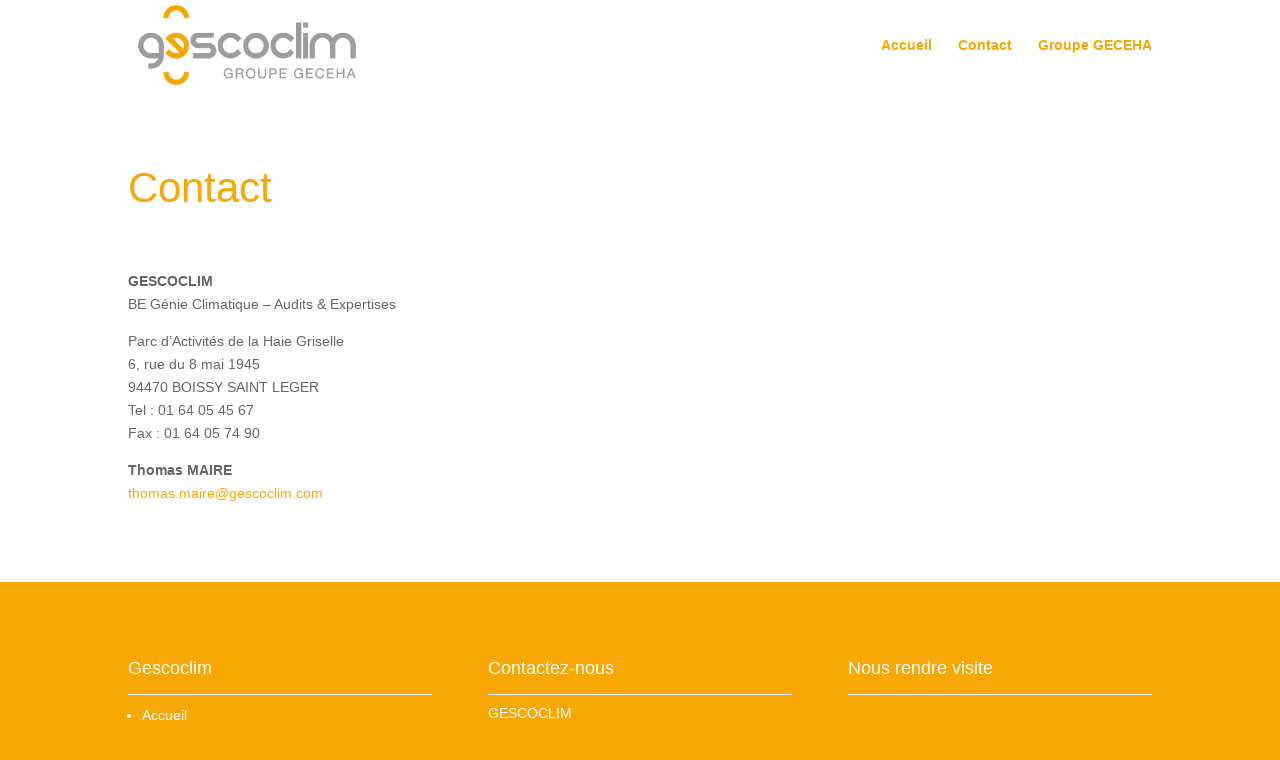

--- FILE ---
content_type: text/css
request_url: https://www.gescoclim.com/wp-content/et-cache/100/et-core-unified-100.min.css?ver=1767269848
body_size: 178
content:
@media (min-width:640px){#my-slider-module .et_pb_slide:nth-of-type(1) .et_pb_slide_image{top:50%;right:-4%}#my-slider-module .et_pb_slide:nth-of-type(2) .et_pb_slide_image{top:50%;right:-4%}#my-slider-module .et_pb_slide:nth-of-type(3) .et_pb_slide_image{top:50%;right:-4%}#my-slider-module .et_pb_slide:nth-of-type(4) .et_pb_slide_image{top:50%;right:-4%}#my-slider-module .et_pb_slide_with_image .et_pb_slide_description{margin-top:10;float:left;width:40%;padding-left:3%}}#main-header{-webkit-box-shadow:none;-moz-box-shadow:none;box-shadow:none}@media screen and (min-width:981px){.deuxcolonnes{-webkit-column-count:2;-moz-column-count:2;column-count:2;column-gap:30px}}#et-top-navigation .et_pb_button:after{font-size:23px}